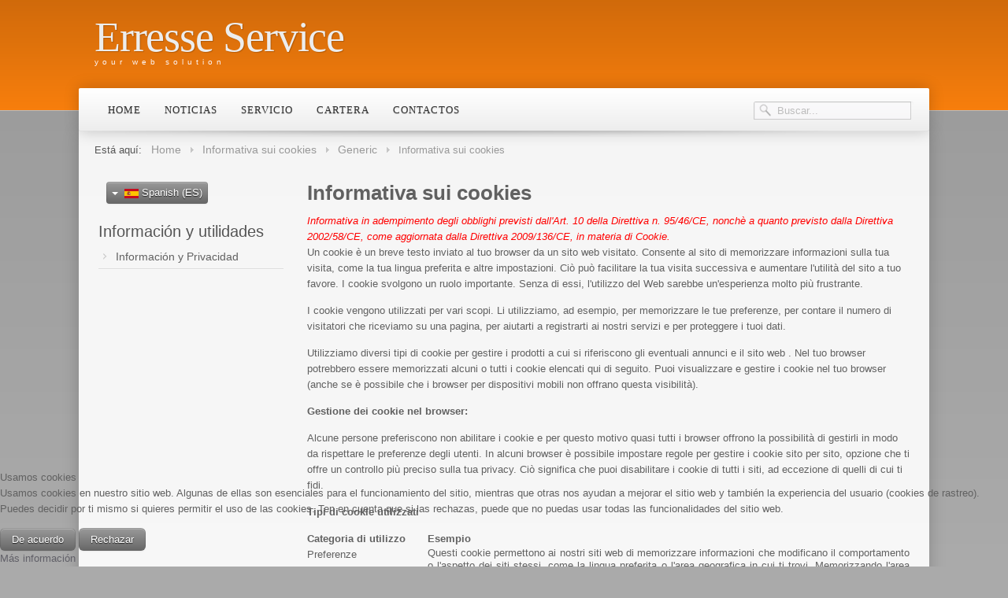

--- FILE ---
content_type: text/html; charset=utf-8
request_url: https://www.erresse.biz/es/informativa-sui-cookies.html
body_size: 13183
content:

 


 





<!DOCTYPE html PUBLIC "-//W3C//DTD XHTML 1.0 Transitional//EN" "http://www.w3.org/TR/xhtml1/DTD/xhtml1-transitional.dtd">
<html xmlns="http://www.w3.org/1999/xhtml" xml:lang="es-es" lang="es-es" >

<head>
<script type="text/javascript">  (function(){ function blockCookies(disableCookies, disableLocal, disableSession){ if(disableCookies == 1){ if(!document.__defineGetter__){ Object.defineProperty(document, 'cookie',{ get: function(){ return ''; }, set: function(){ return true;} }); }else{ var oldSetter = document.__lookupSetter__('cookie'); if(oldSetter) { Object.defineProperty(document, 'cookie', { get: function(){ return ''; }, set: function(v){ if(v.match(/reDimCookieHint\=/) || v.match(/af5f5eacaba7bce9820d26631fadc91b\=/)) { oldSetter.call(document, v); } return true; } }); } } var cookies = document.cookie.split(';'); for (var i = 0; i < cookies.length; i++) { var cookie = cookies[i]; var pos = cookie.indexOf('='); var name = ''; if(pos > -1){ name = cookie.substr(0, pos); }else{ name = cookie; } if(name.match(/reDimCookieHint/)) { document.cookie = name + '=; expires=Thu, 01 Jan 1970 00:00:00 GMT'; } } } if(disableLocal == 1){ window.localStorage.clear(); window.localStorage.__proto__ = Object.create(window.Storage.prototype); window.localStorage.__proto__.setItem = function(){ return undefined; }; } if(disableSession == 1){ window.sessionStorage.clear(); window.sessionStorage.__proto__ = Object.create(window.Storage.prototype); window.sessionStorage.__proto__.setItem = function(){ return undefined; }; } } blockCookies(1,1,1); }()); </script>


<base href="https://www.erresse.biz/es/informativa-sui-cookies.html" />
	<meta http-equiv="content-type" content="text/html; charset=utf-8" />
	<meta name="keywords" content="Siti joomla, Webdesign, Hosting, web, e-commerce" />
	<meta name="author" content="Vittorio Brambillasca" />
	<meta name="description" content="Servizi Web, realizzazione siti dinamici" />
	<meta name="generator" content="Joomla! - Open Source Content Management" />
	<title>Generic - Informativa sui cookies</title>
	<link href="https://www.erresse.biz/es/site_content/item/172-informativa-sui-cookies.html" rel="canonical" />
	<link href="https://www.erresse.biz/en/site_content/item/173-information-about-cookies.html" rel="alternate" hreflang="en-GB" />
	<link href="https://www.erresse.biz/site_content/item/172-informativa-sui-cookies.html" rel="alternate" hreflang="it-IT" />
	<link href="https://www.erresse.biz/es/component/flexicontent/item/?Itemid=748" rel="alternate" hreflang="es-ES" />
	<link href="https://www.erresse.biz/es/component/search/?Itemid=748&amp;format=opensearch" rel="search" title="Buscar Erresse Service" type="application/opensearchdescription+xml" />
	<link href="/templates/j51_letterpress/favicon.ico" rel="shortcut icon" type="image/vnd.microsoft.icon" />
	<link href="/components/com_flexicontent/librairies/jquery/css/ui-lightness/jquery-ui-1.9.2.css" rel="stylesheet" type="text/css" />
	<link href="/components/com_flexicontent/assets/css/flexicontent.css?67ee2d92f5ea6c4a58a449d71472954c" rel="stylesheet" type="text/css" />
	<link href="/components/com_flexicontent/assets/css/j3x.css?67ee2d92f5ea6c4a58a449d71472954c" rel="stylesheet" type="text/css" />
	<link href="/components/com_flexicontent/librairies/select2/select2.css?3.5.4" rel="stylesheet" type="text/css" />
	<link href="/components/com_flexicontent/assets/css/fcvote.css?67ee2d92f5ea6c4a58a449d71472954c" rel="stylesheet" type="text/css" />
	<link href="/components/com_flexicontent/librairies/bootstrap-toggle/css/bootstrap2-toggle.min.css" rel="stylesheet" type="text/css" />
	<link href="/components/com_flexicontent/templates/default/css/item.css" rel="stylesheet" type="text/css" />
	<link href="/components/com_flexicontent/assets/css/tabber.css?67ee2d92f5ea6c4a58a449d71472954c" rel="stylesheet" type="text/css" />
	<link href="/media/plg_system_jcemediabox/css/jcemediabox.min.css?2c837ab2c7cadbdc35b5bd7115e9eff1" rel="stylesheet" type="text/css" />
	<link href="/modules/mod_j51imagelinkhover/css/style_common.css" rel="stylesheet" type="text/css" />
	<link href="/media/mod_languages/css/template.css?f071fc42d42fcce8e5031bcc795e3a44" rel="stylesheet" type="text/css" />
	<link href="/plugins/system/cookiehint/css/redimstyle.css?f071fc42d42fcce8e5031bcc795e3a44" rel="stylesheet" type="text/css" />
	<style type="text/css">

			/* This is via voting field parameter, please edit field configuration to override them */
			.voting-row div.fcvote.fcvote-box-main {
				line-height:24px!important;
			}
			.voting-row div.fcvote.fcvote-box-main > ul.fcvote_list {
				height:24px!important;
				width:120px!important;
			}
			.voting-row div.fcvote.fcvote-box-main > ul.fcvote_list > li.voting-links a,
			.voting-row div.fcvote.fcvote-box-main > ul.fcvote_list > li.current-rating {
				height:24px!important;
				line-height:24px!important;
			}
			.voting-row div.fcvote.fcvote-box-main > ul.fcvote_list,
			.voting-row div.fcvote.fcvote-box-main > ul.fcvote_list > li.voting-links a:hover,
			.voting-row div.fcvote.fcvote-box-main > ul.fcvote_list > li.current-rating {
				background-image:url(/components/com_flexicontent/assets/images/star-medium.png)!important;
			}
			
			/* This is via voting field parameter, please edit field configuration to override them */
			.voting-row div.fcvote > ul.fcvote_list {
				height:24px!important;
				width:120px!important;
			}
			.voting-row div.fcvote > ul.fcvote_list > li.voting-links a,
			.voting-row div.fcvote > ul.fcvote_list > li.current-rating {
				height:24px!important;
				line-height:24px!important;
			}
			.voting-row div.fcvote > ul.fcvote_list,
			.voting-row div.fcvote > ul.fcvote_list > li.voting-links a:hover,
			.voting-row div.fcvote > ul.fcvote_list > li.current-rating {
				background-image:url(/components/com_flexicontent/assets/images/star-medium.png)!important;
			}
			.voting-row div.fcvote ul.fcvote_list > .voting-links a.star1 { width: 20%!important; z-index: 6; }
.voting-row div.fcvote ul.fcvote_list > .voting-links a.star2 { width: 40%!important; z-index: 5; }
.voting-row div.fcvote ul.fcvote_list > .voting-links a.star3 { width: 60%!important; z-index: 4; }
.voting-row div.fcvote ul.fcvote_list > .voting-links a.star4 { width: 80%!important; z-index: 3; }
.voting-row div.fcvote ul.fcvote_list > .voting-links a.star5 { width: 100%!important; z-index: 2; }
#redim-cookiehint-bottom {position: fixed; z-index: 99999; left: 0px; right: 0px; bottom: 0px; top: auto !important;}
	</style>
	<script type="application/json" class="joomla-script-options new">{"csrf.token":"380a72f40de14620902d235e57e7233c","system.paths":{"root":"","base":""},"joomla.jtext":{"FLEXI_FORM_IS_BEING_SUBMITTED":"Form is being submitted ...","FLEXI_LOADING":"loading","FLEXI_NOT_AN_IMAGE_FILE":"FLEXI_NOT_AN_IMAGE_FILE","FLEXI_IMAGE":"Image","FLEXI_LOADING_IMAGES":"FLEXI_LOADING_IMAGES","FLEXI_THUMBNAILS":"FLEXI_THUMBNAILS","FLEXI_NO_ITEMS_SELECTED":"FLEXI_NO_ITEMS_SELECTED","FLEXI_ARE_YOU_SURE":"FLEXI_ARE_YOU_SURE","FLEXI_APPLYING_FILTERING":"Applying Filtering","FLEXI_TYPE_TO_LIST":"... type to list","FLEXI_TYPE_TO_FILTER":" ... type to filter","FLEXI_UPDATING_CONTENTS":"Updating contents ...","FLEXI_YOUR_BROWSER_DOES_NOT_SUPPORT_AJAX":"Your browser does not support Ajax","FLEXI_ADDED_TO_YOUR_FAVOURITES":"Added to your favourites","FLEXI_YOU_NEED_TO_LOGIN":"You need to login to favour this item. It will be added to your personal Favourites list.","FLEXI_REMOVED_FROM_YOUR_FAVOURITES":"Removed from your favourites","FLEXI_USERS":"users","FLEXI_FAVOURE":"Add to favourites","FLEXI_REMOVE_FAVOURITE":"Remove from your favourites","FLEXI_FAVS_YOU_HAVE_SUBSCRIBED":"You have subscribed","FLEXI_FAVS_CLICK_TO_SUBSCRIBE":"Click to subscribe","FLEXI_TOTAL":"Total","FLEXI_PUBLISHED":"Published","FLEXI_UNPUBLISHED":"Unpublished","FLEXI_IN_PROGRESS":"In progress","FLEXI_PENDING":"Pending","FLEXI_TO_WRITE":"Draft","FLEXI_ARCHIVED":"Archived","FLEXI_TRASHED":"Trashed"}}</script>
	<script src="/media/system/js/core.js?f071fc42d42fcce8e5031bcc795e3a44" type="text/javascript"></script>
	<script src="/media/jui/js/jquery.min.js?f071fc42d42fcce8e5031bcc795e3a44" type="text/javascript"></script>
	<script src="/media/jui/js/jquery-noconflict.js?f071fc42d42fcce8e5031bcc795e3a44" type="text/javascript"></script>
	<script src="/media/jui/js/jquery-migrate.min.js?f071fc42d42fcce8e5031bcc795e3a44" type="text/javascript"></script>
	<script src="/media/jui/js/jquery.ui.core.min.js?f071fc42d42fcce8e5031bcc795e3a44" type="text/javascript"></script>
	<script src="/media/jui/js/jquery.ui.sortable.min.js?f071fc42d42fcce8e5031bcc795e3a44" type="text/javascript"></script>
	<script src="/components/com_flexicontent/librairies/jquery/js/jquery-ui/jquery.ui.dialog.min.js" type="text/javascript"></script>
	<script src="/components/com_flexicontent/librairies/jquery/js/jquery-ui/jquery.ui.menu.min.js" type="text/javascript"></script>
	<script src="/components/com_flexicontent/librairies/jquery/js/jquery-ui/jquery.ui.autocomplete.min.js" type="text/javascript"></script>
	<script src="/components/com_flexicontent/librairies/jquery/js/jquery-ui/jquery.ui.progressbar.min.js" type="text/javascript"></script>
	<script src="/media/jui/js/bootstrap.min.js?f071fc42d42fcce8e5031bcc795e3a44" type="text/javascript"></script>
	<!--[if lte IE 11]><script src="/media/system/js/polyfill.event.js?f071fc42d42fcce8e5031bcc795e3a44" type="text/javascript"></script><![endif]-->
	<!--[if lte IE 11]><script src="/media/system/js/polyfill.classlist.js?f071fc42d42fcce8e5031bcc795e3a44" type="text/javascript"></script><![endif]-->
	<!--[if lte IE 11]><script src="/media/system/js/polyfill.map.js?f071fc42d42fcce8e5031bcc795e3a44" type="text/javascript"></script><![endif]-->
	<script src="/components/com_flexicontent/assets/js/flexi-lib.js?67ee2d92f5ea6c4a58a449d71472954c" type="text/javascript"></script>
	<script src="/components/com_flexicontent/librairies/mousewheel/jquery.mousewheel.min.js" type="text/javascript"></script>
	<script src="/components/com_flexicontent/librairies/select2/select2.min.js?3.5.4" type="text/javascript"></script>
	<script src="/components/com_flexicontent/librairies/select2/select2.sortable.js?3.5.4" type="text/javascript"></script>
	<script src="/components/com_flexicontent/librairies/select2/select2_locale_es.js?3.5.4" type="text/javascript"></script>
	<script src="/components/com_flexicontent/assets/js/tmpl-common.js?67ee2d92f5ea6c4a58a449d71472954c" type="text/javascript"></script>
	<script src="/components/com_flexicontent/assets/js/jquery-easing.js?67ee2d92f5ea6c4a58a449d71472954c" type="text/javascript"></script>
	<script src="/components/com_flexicontent/assets/js/fcvote.js?67ee2d92f5ea6c4a58a449d71472954c" type="text/javascript"></script>
	<script src="/components/com_flexicontent/librairies/bootstrap-toggle/js/bootstrap2-toggle.min.js" type="text/javascript"></script>
	<script src="/components/com_flexicontent/assets/js/fcfav.js?67ee2d92f5ea6c4a58a449d71472954c" type="text/javascript"></script>
	<script src="/components/com_flexicontent/assets/js/tabber-minimized.js?67ee2d92f5ea6c4a58a449d71472954c" type="text/javascript"></script>
	<script src="/media/plg_system_jcemediabox/js/jcemediabox.min.js?2c837ab2c7cadbdc35b5bd7115e9eff1" type="text/javascript"></script>
	<script src="/media/system/js/mootools-core.js?f071fc42d42fcce8e5031bcc795e3a44" type="text/javascript"></script>
	<script src="/media/system/js/mootools-more.js?f071fc42d42fcce8e5031bcc795e3a44" type="text/javascript"></script>
	<!--[if lt IE 9]><script src="/media/system/js/html5fallback.js?f071fc42d42fcce8e5031bcc795e3a44" type="text/javascript"></script><![endif]-->
	<script type="text/javascript">

			function fc_getScreenWidth()
			{
				xWidth = null;
				if(window.screen != null)
					xWidth = window.screen.availWidth;

				if(window.innerWidth != null)
					xWidth = window.innerWidth;

				if(document.body != null)
					xWidth = document.body.clientWidth;

				return xWidth;
			}
			function fc_getScreenHeight() {
				xHeight = null;
				if(window.screen != null)
					xHeight = window.screen.availHeight;

				if(window.innerHeight != null)
					xHeight =   window.innerHeight;

				if(document.body != null)
					xHeight = document.body.clientHeight;

				return xHeight;
			}

			function fc_setCookie(cookieName, cookieValue, nDays, samesite="lax") {
				var today = new Date();
				var expire = new Date();
				var path = "";
				if (nDays==null || nDays<0) nDays=0;
				if (nDays) {
					expire.setTime(today.getTime() + 3600000*24*nDays);
					document.cookie = cookieName+"="+escape(cookieValue) + ";samesite=" + samesite + ";path=" + path + ";expires=" + expire.toGMTString();
				} else {
					document.cookie = cookieName+"="+escape(cookieValue) + ";samesite=" + samesite + ";path=" + path;
				}
				//alert(cookieName+"="+escape(cookieValue) + ";path=" + path);
			}

			fc_screen_width  = fc_getScreenWidth();
			fc_screen_height = fc_getScreenHeight();
			var fc_screen_resolution = "" + fc_screen_width + "x" + fc_screen_height;
			fc_setCookie("fc_screen_resolution", fc_screen_resolution, 0);

			
			
		
				var jbase_url_fc = "https:\/\/www.erresse.biz\/";
				var jroot_url_fc = "https:\/\/www.erresse.biz\/";
				var jclient_path_fc = "";
			jQuery(function($){ initTooltips(); $("body").on("subform-row-add", initTooltips); function initTooltips (event, container) { container = container || document;$(container).find(".hasTooltip").tooltip({"html": true,"container": "body"});} });
					var fc_sef_lang = 'it';
					var fc_root_uri = '';
					var fc_base_uri = '';
					var FC_URL_VARS = [];
				
					jQuery( document ).ready(function() {
						jQuery("body").prepend('\
							<div id="fc_filter_form_blocker" style="display: none;">\
								<div class="fc_blocker_overlay" style="background-color: rgba(0, 0, 0, 0.3);"></div>\
								<div class="fc_blocker_content" style="background-color: rgba(255, 255, 255, 1); color: rgba(0, 0, 0, 1);">\
									\
									<div class="fc_blocker_mssg" style="" >Applying Filtering</div>\
									<div class="fc_blocker_bar"><div style="background-color: rgba(0, 153, 255, 1);"></div></div>\
								</div>\
							</div>\
						');
					});
				
				if (typeof jQuery.fn.chosen == 'function') {
					jQuery.fn.chosen_fc = jQuery.fn.chosen;
					jQuery.fn.chosen = function(){
						var args = arguments;
						var result;
						jQuery(this).each(function() {
							if (jQuery(this).hasClass('use_select2_lib') || jQuery(this).hasClass('fc_no_js_attach')) return;
							result = jQuery(this).chosen_fc(args);
						});
						return result;
					};
				}
				
					jQuery(document).ready(function()
					{
						window.skip_select2_js = 0;
						fc_attachSelect2('body');
					});
				
					jQuery(document).ready(function(){
						jQuery('input.fc_checkboxtoggle').bootstrapToggle();
					});
				
		var fcfav_toggle_style = 2;
		var fcfav_status_info = 0;
		var fcfav_toggle_info = 1;
	 document.write('<style type="text/css">.fctabber{display:none;}<\/style>'); 
				var _fc_state_titles = { '1' : 'FLEXI_PUBLISHED' , '0' : 'FLEXI_UNPUBLISHED' , '-5' : 'FLEXI_IN_PROGRESS' , '-3' : 'FLEXI_PENDING' , '-4' : 'FLEXI_TO_WRITE' , '2' : 'FLEXI_ARCHIVED' , '-2' : 'FLEXI_TRASHED'};
			
		var fc_validateOnSubmitForm = 1;
	jQuery(document).ready(function(){WfMediabox.init({"base":"\/","theme":"standard","width":"","height":"","lightbox":0,"shadowbox":0,"icons":1,"overlay":1,"overlay_opacity":0.8000000000000000444089209850062616169452667236328125,"overlay_color":"#000000","transition_speed":500,"close":2,"labels":{"close":"Close","next":"Next","previous":"Previous","cancel":"Cancel","numbers":"{{numbers}}","numbers_count":"{{current}} of {{total}}","download":"Download"},"swipe":true,"expand_on_click":true});});(function() {  if (typeof gtag !== 'undefined') {       gtag('consent', 'denied', {         'ad_storage': 'denied',         'ad_user_data': 'denied',         'ad_personalization': 'denied',         'functionality_storage': 'denied',         'personalization_storage': 'denied',         'security_storage': 'denied',         'analytics_storage': 'denied'       });     } })();
	</script>
	<!--[if IE 8]>
				<link href="/components/com_flexicontent/assets/css/ie8.css?67ee2d92f5ea6c4a58a449d71472954c" rel="stylesheet" />
				<![endif]-->
	<meta property="og:description" content=" Informativa in adempimento degli obblighi previsti dall'Art. 10 della Direttiva n. 95/46/CE, nonchè a quanto previsto dalla Direttiva 2002/58/CE, come aggiornata dalla Direttiva 2009/136/CE, in materia di Cookie. Un cookie è un breve testo inviato al tuo browser da un sito web visitato. Consente ..." />
	<meta property="og:title" content="Informativa sui cookies " />
	<link href="https://www.erresse.biz/site_content/item/172-informativa-sui-cookies.html" rel="alternate" hreflang="x-default" />


   

<link rel="stylesheet" href="/templates/system/css/system.css" type="text/css" />
<link rel="stylesheet" href="/templates/j51_letterpress/css/reset.css" type="text/css" />
<link rel="stylesheet" href="/templates/j51_letterpress/css/typo.css" type="text/css" />
<link rel="stylesheet" href="/templates/j51_letterpress/css/bootstrap.css" type="text/css" />
<link rel="stylesheet" href="/templates/j51_letterpress/css/template.css" type="text/css" />
<link rel="stylesheet" href="/templates/j51_letterpress/css/nexus.css" type="text/css" />

<link rel="stylesheet" href="/templates/j51_letterpress/css/responsive.css" type="text/css" />

<link rel="stylesheet" type="text/css" href="http://fonts.googleapis.com/css?family=Arial, sans-serif" />
<style type="text/css">body{font-family:Arial, sans-serif }</style>

<link rel="stylesheet" type="text/css" href="http://fonts.googleapis.com/css?family=Arial, sans-serif" />
<style type="text/css">h2{font-family:Arial, sans-serif }</style>

<link rel="stylesheet" type="text/css" href="http://fonts.googleapis.com/css?family=Arial, sans-serif" />
<style type="text/css">.module h3, .module_menu h3{font-family:Arial, sans-serif }</style>

<link rel="stylesheet" type="text/css" href="http://fonts.googleapis.com/css?family=Ubuntu" />
<style type="text/css">#hornav{font-family:Ubuntu }</style>

<link rel="stylesheet" type="text/css" href="http://fonts.googleapis.com/css?family=Buda" />
<style type="text/css">h1.logo-text a{font-family:Buda }</style>


<style type="text/css">
/*--Set Logo Image position and locate logo image file--*/ 
h1.logo a {left:0px}
h1.logo a {top:0px}

h1.logo a {background: url(templates/<?php echo j51_letterpress?>/images/logo.png) no-repeat; z-index:1;}

/*--End Set Logo Image position and locate logo image file--*/ 

/*--Body font size--*/
body{font-size: 13px}

/*--Text Colors for Module Heads and Article titles--*/ 
body {color:#616161;}
h2, h2 a:link, h2 a:visited, .content_header, .articleHead {color: #555555 ; border-color:#555555}
.module h3, .module_menu h3, h3 {color: #555555 }
a {color: #616068 }

/*--Text Colors for Logo and Slogan--*/ 
h1.logo-text a {
	color: #ededed;
}
p.site-slogan {color: #fcf4f4 }

/*--Hornav Ul text color and dropdown background color--*/
#hornav ul li a  {color: #333333 }
#subMenusContainer ul, #subMenusContainer ol{background-color: #fafafa }

/*--Start Style Side Column and Content Layout Divs--*/
/*--Get Side Column widths from Parameters--*/
#sidecol_a {width: 25% }
#sidecol_b {width: 25% }

.maincontent {padding: 0px 5px;}
.maincontent {padding-left: 10px;}

/*--Check and see what modules are toggled on/off then take away columns width, margin and border values from overall width*/
#content_remainder {width:75% }





/*Style Side Column A, Side Column B and Content Divs layout*/
  
	#sidecol_a {float:left;}
	#sidecol_b {float:right;}
	#content_remainder {float:left;}
/*--End Style Side Column and Content Layout Divs--*/

/*--Load Custom Css Styling--*/

/* Wrapper Width */
.wrapper960, #header, .hornavmenu {width: 1080px ;}
#container_base .wrapper960 {width: 1120px ;}

@media only screen and (min-width: 960px) and (max-width: 1080px) {

}

/* Responsive Options */


	
	
	
	
	
	
		
		@media only screen and ( max-width: 767px ) {
	.showcase {display:inline;}
	.mobile_showcase {display:none;}
	}
		

/* Custom Reponsive CSS */
   
   
   

/* Social Icons Color */
#socialmedia ul li a{background-position: 0px 0px;}

/* Background Color */
body, #body_bg {
background-color: #aaaaaa;
background-image: -moz-linear-gradient(bottom, rgba(255,255,255,0) 0%, rgba(0,0,0,.1) 100%); /* gradient overlay */
background-image: -o-linear-gradient(bottom, rgba(255,255,255,0) 0%, rgba(0,0,0,.1) 100%); /* gradient overlay */
background-image: -webkit-linear-gradient(bottom, rgba(255,255,255,0) 0%, rgba(0,0,0,.1) 100%); /* gradient overlay */
background-image: linear-gradient(bottom, rgba(255,255,255,0) 0%, rgba(0,0,0,.1) 100%); /* gradient overlay */
}

/* Button Colour */
.readmore a, input.button, ul.pagination li, li.pagenav-prev, li.pagenav-next, button, .j51-button a, .module .j51imagelinkhover .j51button a, .module_style-box .j51imagelinkhover .j51button a {
	background-color: #aaaaaa;
}
.btn, .btn:hover, .btn-group.open .btn.dropdown-toggle, .input-append .add-on, .input-prepend .add-on, .pager.pagenav a, .btn-primary:hover, .btn-primary:active, .btn-primary.active, .btn-primary.disabled, .btn-primary[disabled] {
	background-color: #aaaaaa;
}


/*-- Background Image --*/ 

/* Top-3# Module Background */
#top3_modules.block_holder {
	background-color: #f7f7f7;
}
/* Bottom Module Background */
/* #bottom_modules.block_holder {
	background-color: ;
} */

/* Header Color */
#container_header, #container_spacer2 .wrapper960 {
	background-color: #f77e0d !important;
}
.js .selectnav {
	background-color: #f77e0d !important;
}

/* Hornav/Social Icons Background Color */
.hornavmenu {
	background-color:#ffffff;
}

/* #container_main correction */

</style>

 <!-- Content Background Colour -->

 <style type="text/css"> 
#container_main .wrapper960, #container_spacer1 .wrapper960, #container_bottom_modules .wrapper960,
#container_hornav_mobile .wrapper960, #container_top_modules .wrapper960, #container_top3_modules .wrapper960,
#container_slideshow_modules .wrapper960, #container_slideshow .wrapper960 {
	background-color: #ffffff;
	background-color: rgba(255,255,255, 0.9 );
}

 </style>


 <!-- Top Menu Hover/Active Colour -->
 <style type="text/css">
#hornav li > a:hover, #hornav li.active > a {
	background-color: rgba(237,237,237, 1 );
}
 </style>

<!-- Base Modules -->
 <style type="text/css">
#container_base  {
	background-color: rgba(153,153,153, 0.0 );
}

 </style>
<!-- Hornav Mobile (converts menu into select list) -->
<script type="text/javascript" src="/templates/j51_letterpress/js/mobile/selectnav.min.js" charset="utf-8"></script>
<script type="text/javascript">selectnav('mobile');</script>
<script type="text/javascript" >
window.addEvent('domready', function() {
selectnav('mobile', {
label: '--- Main Menu ---',
nested: true,
autoselect: false,
activeclass: 'current',
indent: '-'
});
})
</script>

<!-- Hornav Dropdown -->
<script type="text/javascript" src="/templates/j51_letterpress/js/dropdown.js" charset="utf-8"></script>
<script type="text/javascript" >
window.addEvent('domready', function() {
	var myMenu = new MenuMatic();
});
</script>

<!--[if lte IE 7]>
<style  type="text/css">
#ie6msg{border:3px solid #eee;  background:#fff; padding:20px;color:#000; margin:100px auto; width: 600px;}
#ie6msg h4{margin: 8px; padding:0;}
#ie6msg p{margin: 8px; padding:0;}
#ie6msg p a.getie7{font-weight:bold; color:#006;}
#ie6msg p a.ie6expl{font-weight:bold; color:#006;}
#body_bg {display:none;}
</style>
<div id="ie6msg">
<h4>Did you know that your browser is out of date?</h4>
      <p>The site you are visiting can only be viewed using a modern browser. Please upgrade your browser to increase safety and your browsing experience. We strongly recommend upgrading to either <a href="http://www.getfirefox.com/">Firefox</a>, <a href="http://www.opera.com/">Opera</a>, <a href="http://www.apple.com/safari/">Safari</a>, <a href="http://www.google.com/chrome">Google Chrome</a>, or a more recent version of <a href="http://www.microsoft.com/windows/downloads/ie/getitnow.mspx">Internet Explorer</a>.</p>
<![endif]-->



<meta name="viewport" content="width=device-width, initial-scale=1, maximum-scale=1"/>




<script>
  (function(i,s,o,g,r,a,m){i['GoogleAnalyticsObject']=r;i[r]=i[r]||function(){
  (i[r].q=i[r].q||[]).push(arguments)},i[r].l=1*new Date();a=s.createElement(o),
  m=s.getElementsByTagName(o)[0];a.async=1;a.src=g;m.parentNode.insertBefore(a,m)
  })(window,document,'script','//www.google-analytics.com/analytics.js','ga');

  ga('create', 'UA-39629457-2', 'auto');
  ga('send', 'pageview');

</script>
<!-- Universal Google Analytics Plugin by PB Web Development -->


</head>
<body> 

<div id="body_bg">


	<div id="container_header" class="container"><div class="wrapper960">
	<div id ="header" class="block_holder"> 

        <div id="socialmedia">
                <ul id="navigation">
                           
                         
                         
                         
                         
                         
                         
                         
                         
                         
                         
                         
                         
                         
                         
                         
                </ul>
        </div>	
                    <div id="search">
                    <div class="search">
	<form action="/es/component/flexicontent/?Itemid=748" method="post" class="form-inline" role="search">
		<label for="mod-search-searchword0" class="element-invisible">Buscar...</label> <input name="searchword" id="mod-search-searchword0" maxlength="200"  class="inputbox search-query input-medium" type="search" placeholder="Buscar..." />		<input type="hidden" name="task" value="search" />
		<input type="hidden" name="option" value="com_search" />
		<input type="hidden" name="Itemid" value="748" />
	</form>
</div>
            </div>
        
        <div id="logo">
            <div class="logo_container">		
                
                <h1 class="logo-text"> <a href="/index.php" title=""><span>
                  Erresse Service                  </span></a> </h1>
                    <p class="site-slogan">your web solution</p>
                            </div>
        </div>

        <div class="hornavmenu">
                            <div id="hornav">
                    
<ul class="menu" id="moomenu">
<li class="item-580"><a href="/es/" >Home</a></li><li class="item-588 deeper parent"><a href="#" >Noticias</a><ul><li class="item-589"><a href="/es/2014-07-22-19-45-08/web-design.html" >Web Design</a></li><li class="item-590"><a href="/es/2014-07-22-19-45-08/hosting.html" >Hosting</a></li><li class="item-610"><a href="/es/2014-07-22-19-45-08/las-reglas-del-email.html" >Las reglas del email</a></li><li class="item-631"><a href="/es/2014-07-22-19-45-08/sitios-dinamicos-con-joomla.html" >Sitios dinámicos con joomla</a></li></ul></li><li class="item-622 deeper parent"><a href="#" >Servicio</a><ul><li class="item-632"><a href="/es/2014-07-31-16-23-51/mailbox.html" >Mailbox</a></li><li class="item-623"><a href="/es/2014-07-31-16-23-51/smtp.html" >SMTP</a></li><li class="item-624"><a href="/es/2014-07-31-16-23-51/seo-sef.html" >Seo &amp; Sef</a></li></ul></li><li class="item-614 deeper parent"><a href="#" >Cartera</a><ul><li class="item-615"><a href="/es/2014-07-29-07-05-51/sitios-web-dinamicos.html" >sitios web dinámicos</a></li><li class="item-616"><a href="/es/2014-07-29-07-05-51/sitios-web-html.html" >sitios web Html</a></li></ul></li><li class="item-584"><a href="/es/contactos.html" >Contactos</a></li></ul>
                </div>
                    </div>
        
<div class="clear"></div>

</div>	</div></div>

	<div id="container_hornav_mobile" class="container"><div class="wrapper960">
	<div id ="hornav_mobile" class="block_holder">
    
    
<ul class="menu" id="mobile">
<li class="item-580"><a href="/es/" >Home</a></li><li class="item-588 deeper parent"><a href="#" >Noticias</a><ul><li class="item-589"><a href="/es/2014-07-22-19-45-08/web-design.html" >Web Design</a></li><li class="item-590"><a href="/es/2014-07-22-19-45-08/hosting.html" >Hosting</a></li><li class="item-610"><a href="/es/2014-07-22-19-45-08/las-reglas-del-email.html" >Las reglas del email</a></li><li class="item-631"><a href="/es/2014-07-22-19-45-08/sitios-dinamicos-con-joomla.html" >Sitios dinámicos con joomla</a></li></ul></li><li class="item-622 deeper parent"><a href="#" >Servicio</a><ul><li class="item-632"><a href="/es/2014-07-31-16-23-51/mailbox.html" >Mailbox</a></li><li class="item-623"><a href="/es/2014-07-31-16-23-51/smtp.html" >SMTP</a></li><li class="item-624"><a href="/es/2014-07-31-16-23-51/seo-sef.html" >Seo &amp; Sef</a></li></ul></li><li class="item-614 deeper parent"><a href="#" >Cartera</a><ul><li class="item-615"><a href="/es/2014-07-29-07-05-51/sitios-web-dinamicos.html" >sitios web dinámicos</a></li><li class="item-616"><a href="/es/2014-07-29-07-05-51/sitios-web-html.html" >sitios web Html</a></li></ul></li><li class="item-584"><a href="/es/contactos.html" >Contactos</a></li></ul>

</div>
<div class="clear"></div> 




	</div></div>

	
	
	
	<div id="container_main" class="container"><div class="wrapper960">
	    
<div id="breadcrumb" class="block_holder">
    <div class="module_margin">
        
		<div class="module_">
		<div class="module">
			<div class="module_padding">
								<div class="module_content">
				<div aria-label="Breadcrumbs" role="navigation">
	<ul itemscope itemtype="https://schema.org/BreadcrumbList" class="breadcrumb">
					<li>
				Está aquí: &#160;
			</li>
		
						<li itemprop="itemListElement" itemscope itemtype="https://schema.org/ListItem">
											<a itemprop="item" href="/es/" class="pathway"><span itemprop="name">Home</span></a>
					
											<span class="divider">
							<img src="/templates/j51_letterpress/images/system/arrow.png" alt="" />						</span>
										<meta itemprop="position" content="1">
				</li>
							<li itemprop="itemListElement" itemscope itemtype="https://schema.org/ListItem">
											<a itemprop="item" href="/es/informativa-sui-cookies.html" class="pathway"><span itemprop="name">Informativa sui cookies</span></a>
					
											<span class="divider">
							<img src="/templates/j51_letterpress/images/system/arrow.png" alt="" />						</span>
										<meta itemprop="position" content="2">
				</li>
							<li itemprop="itemListElement" itemscope itemtype="https://schema.org/ListItem">
											<a itemprop="item" href="/es/site_content/9-generic.html" class="pathway"><span itemprop="name">Generic</span></a>
					
											<span class="divider">
							<img src="/templates/j51_letterpress/images/system/arrow.png" alt="" />						</span>
										<meta itemprop="position" content="3">
				</li>
							<li itemprop="itemListElement" itemscope itemtype="https://schema.org/ListItem" class="active">
					<span itemprop="name">
						Informativa sui cookies 					</span>
					<meta itemprop="position" content="4">
				</li>
				</ul>
</div>
				</div> 
			</div>
		</div>
		</div>
	
    </div>
    <div class="clear"></div>
</div>

<!--Setting up Layout for MainContent and Side Columns. Check to see if modules are enabled or disabled in the sidecolumns-->

<div id ="main" class="block_holder">

<!--Side Columns Layout-->                          
    <div id="sidecol_a" class="side_margins">
        <div class="sidecol_block">
            
		<div class="module_">
		<div class="module">
			<div class="module_padding">
								<div class="module_content">
				<div class="mod-languages">

	<div class="btn-group">
																			<a href="#" data-toggle="dropdown" class="btn dropdown-toggle">
					<span class="caret"></span>
											&nbsp;<img src="/media/mod_languages/images/es.gif" alt="" />										Spanish (ES)				</a>
							<ul class="lang-inline dropdown-menu" dir="ltr">
									<li>
				<a href="/en/site_content/item/173-information-about-cookies.html">
											<img src="/media/mod_languages/images/en.gif" alt="" />									English (UK)				</a>
				</li>
												<li>
				<a href="/it/site_content/item/172-informativa-sui-cookies.html">
											<img src="/media/mod_languages/images/it.gif" alt="" />									Italian (IT)				</a>
				</li>
																<li class="lang-active">
				<a href="https://www.erresse.biz/es/informativa-sui-cookies.html">
											<img src="/media/mod_languages/images/es.gif" alt="" />									Spanish (ES)				</a>
				</li>
							</ul>
	</div>

</div>
				</div> 
			</div>
		</div>
		</div>
	
		<div class="module_">
		<div class="module">
			<div class="module_padding">
					
									<div class="module_header"><div>
					<h3>Información y utilidades</h3>
				</div></div>
								<div class="module_content">
				
<ul class="menu">
<li class="item-582"><a href="/es/informacion-y-privacidad.html" >Información y Privacidad</a></li></ul>
				</div> 
			</div>
		</div>
		</div>
	
        </div>
    </div>
       
    
<!--End Side Columns Layout-->

<!--Find Content width and show component area-->
<div id="content_remainder" class="side_margins">

<!--Modules ContentTop-->
            
<!--End Modules ContentTop-->

    <div class="maincontent">
            <div class="message">
                                    <div id="system-message-container">
	</div>

                            </div>
        
<div id="flexicontent" class="flexicontent   fcitems fcitem172 fctype1 fcmaincat9 menuitem748" itemscope itemtype="http://schema.org/Article">

	
  
	
		
			
	
	
	
	

			<!-- BOF item title -->
		<h1 class="contentheading">
			<span class="fc_item_title" itemprop="name">
			Informativa sui cookies 			</span>
		</h1>
		<!-- EOF item title -->
	

  

	

	

	


	<div class="fcclear"></div>

	
	

	<div class="fcclear"></div>


	

	<div class="fcclear"></div>


			<!-- BOF description -->
		<div class="flexi description">
										<div class="desc-content field_text"><p><span style="color: #ff0000;"><em>Informativa in adempimento degli obblighi previsti dall'Art. 10 della Direttiva n. 95/46/CE, nonch&egrave; a quanto previsto dalla Direttiva 2002/58/CE, come aggiornata dalla Direttiva 2009/136/CE, in materia di Cookie.</em></span><br />Un cookie &egrave; un breve testo inviato al tuo browser da un sito web visitato. Consente al sito di memorizzare informazioni sulla tua visita, come la tua lingua preferita e altre impostazioni. Ci&ograve; pu&ograve; facilitare la tua visita successiva e aumentare l'utilit&agrave; del sito a tuo favore. I cookie svolgono un ruolo importante. Senza di essi, l'utilizzo del Web sarebbe un'esperienza molto pi&ugrave; frustrante.</p>
<p>I cookie vengono utilizzati per vari scopi. Li utilizziamo, ad esempio, per memorizzare le tue preferenze, per contare il numero di visitatori che riceviamo su una pagina, per aiutarti a registrarti ai nostri servizi e per proteggere i tuoi dati.</p>
<p>Utilizziamo diversi tipi di cookie per gestire i prodotti a cui si riferiscono gli eventuali annunci e il sito web . Nel tuo browser potrebbero essere memorizzati alcuni o tutti i cookie elencati qui di seguito. Puoi visualizzare e gestire i cookie nel tuo browser (anche se &egrave; possibile che i browser per dispositivi mobili non offrano questa visibilit&agrave;).</p>
<p><strong>Gestione dei cookie nel browser:</strong></p>
<p>Alcune persone preferiscono non abilitare i cookie e per questo motivo quasi tutti i browser offrono la possibilit&agrave; di gestirli in modo da rispettare le preferenze degli utenti. In alcuni browser &egrave; possibile impostare regole per gestire i cookie sito per sito, opzione che ti offre un controllo pi&ugrave; preciso sulla tua privacy. Ci&ograve; significa che puoi disabilitare i cookie di tutti i siti, ad eccezione di quelli di cui ti fidi.</p>
<p><strong>Tipi di cookie utilizzati</strong></p>
<table style="width: 100%;" border="0" cellpadding="5" cellspacing="5">
<tbody>
<tr>
<td style="width: 20%;"><strong>Categoria di utilizzo </strong></td>
<td><strong>Esempio</strong></td>
</tr>
<tr>
<td>Preferenze</td>
<td>
<p style="text-align: justify;">Questi cookie permettono ai nostri siti web di memorizzare informazioni che modificano il comportamento o l'aspetto dei siti stessi, come la lingua preferita o l'area geografica in cui ti trovi. Memorizzando l'area geografica, ad esempio, un sito web potrebbe essere in grado di offrirti previsioni meteo locali o notizie sul traffico locale. I cookie possono anche aiutarti a modificare le dimensioni del testo, il tipo di carattere e altre parti personalizzabili delle pagine web.</p>
<p style="text-align: justify;">La perdita delle informazioni memorizzate in un cookie delle preferenze potrebbe rendere meno funzionale l'esperienza sul sito web ma non dovrebbe comprometterne il funzionamento.</p>
<p style="text-align: justify;">Un cookie potrebbe memorizzare le tue preferenze e altre informazioni, in particolare la tua lingua preferita (ad esempio l'italiano), il numero di risultati di ricerca che desideri visualizzare per ogni pagina (ad esempio 10 o 20) e altre tue preferenze.</p>
</td>
</tr>
<tr>
<td>
<p>Sicurezza</p>
</td>
<td style="text-align: justify;">
<p>Utilizziamo i cookie di sicurezza per autenticare gli utenti, prevenire l'uso fraudolento delle credenziali di accesso e proteggere i dati degli utenti da soggetti non autorizzati.</p>
</td>
</tr>
<tr>
<td>
<p>Processi</p>
</td>
<td style="text-align: justify;">
<p>I cookie dei processi contribuiscono al funzionamento dei siti web e all'offerta dei servizi che i visitatori si aspettano di trovarvi, ad esempio la possibilit&agrave; di navigare tra le pagine o di accedere ad aree protette del sito. Senza questi cookie, il sito non pu&ograve; funzionare correttamente.</p>
</td>
</tr>
<tr>
<td>
<p>Stato della sessione</p>
</td>
<td style="text-align: justify;">
<p>I siti web spesso raccolgono informazioni sul modo in cui gli utenti interagiscono con essi. Ci&ograve; pu&ograve; includere le pagine visitate pi&ugrave; spesso dagli utenti e l'eventualit&agrave; che gli utenti ricevano messaggi di errore da determinate pagine. Utilizziamo questi "cookie relativi allo stato della sessione" per migliorare i nostri servizi e l'esperienza di navigazione dei nostri utenti. Il blocco o l'eliminazione di questi cookie non render&agrave; inutilizzabile il sito web.</p>
</td>
</tr>
<tr>
<td>
<p>Analytics</p>
</td>
<td style="text-align: justify;">
<p>Google Analytics &egrave; uno strumento di analisi di Google che aiuta i proprietari di siti web e app a capire come i visitatori interagiscono con i contenuti di loro propriet&agrave;. Si pu&ograve; utilizzare un set di cookie per raccogliere informazioni e generare statistiche di utilizzo del sito web senza identificazione personale dei singoli visitatori da parte di Google.</p>
<p>Oltre a generare rapporti sulle statistiche di utilizzo dei siti web.</p>
</td>
</tr>
</tbody>
</table>
<p>Leggi ulteriori informazioni su cookie di Analytics e privacy (<a href="https://tools.google.com/dlpage/gaoptout/" rel="nofollow">https://tools.google.com/dlpage/gaoptout/</a>)</p>
<p>Vai qui per approfondire la policy di google: <a href="http://www.google.com/policies/technologies/cookies/" target="_blank" title="vai nel sito di google per approfondire le informazioni circa l'utilizzo dei coockie">http://www.google.com/policies/technologies/cookies/</a></p>
<p>Vai qui per approfondire la policy di facebook: <a href="https://it-it.facebook.com/about/privacy">https://it-it.facebook.com/about/privacy</a></p>
<p>Vai qui per approfondire la policy di twitter: <a href="https://support.twitter.com/articles/20170519-uso-dei-cookie-e-di-altre-tecnologie-simili-da-parte-di-twitter">https://support.twitter.com/articles/20170519-uso-dei-cookie-e-di-altre-tecnologie-simili-da-parte-di-twitter</a></p></div>
					</div>
		<!-- EOF description -->
	

	<div class="fcclear"></div>


	
	

	<div class="fcclear"></div>


	

	



	


	
	
</div>
 <div class="clear"></div>
    </div>

<!--Modules ContentBottom-->
            
<!--End Modules ContentBottom-->

</div>
<div class="clear"></div>
<!--End Content width and show component area-->
           
            

</div>
<div class="clear"></div>	</div></div>


		<div id="container_bottom_modules" class="container"><div class="wrapper960">
	
<div id="bottom_modules" class="block_holder">

		<div id="wrapper_bottom-1" class="block_holder_margin">
		 
		<div class="bottom-1" style="width:25%;"><div class="module_margin">
		<div class="module_">
		<div class="module">
			<div class="module_padding">
								<div class="module_content">
				
<div class="j51imagelinkhover">




<div class="j51imagelinkhover123" >
<div class="j51imagelinkhover_border">
<div class="j51container effect" style="background-image: url("/images/sampledata/www.jpg"); width:240px;
height:120px;">  

     <div class="mask" style="width:240px;
height:120px;">  
         <a href="/es/2014-07-22-19-45-08/web-design.html" class="info" >Image Link</a>  
     </div>  
</div>  
</div>




</div>
</div>


				</div> 
			</div>
		</div>
		</div>
	</div></div>				<div class="bottom-1" style="width:25%;"><div class="module_margin">
		<div class="module_">
		<div class="module">
			<div class="module_padding">
								<div class="module_content">
				
<div class="j51imagelinkhover">




<div class="j51imagelinkhover120" >
<div class="j51imagelinkhover_border">
<div class="j51container effect" style="background-image: url("/images/sampledata/SEO.jpg"); width:240px;
height:120px;">  

     <div class="mask" style="width:240px;
height:120px;">  
         <a href="/es/2014-07-31-16-23-51/seo-sef.html" class="info" >Image Link</a>  
     </div>  
</div>  
</div>




</div>
</div>


				</div> 
			</div>
		</div>
		</div>
	</div></div>				<div class="bottom-1" style="width:25%;"><div class="module_margin">
		<div class="module_">
		<div class="module">
			<div class="module_padding">
								<div class="module_content">
				
<div class="j51imagelinkhover">




<div class="j51imagelinkhover121" >
<div class="j51imagelinkhover_border">
<div class="j51container effect" style="background-image: url("/images/sampledata/smtp.jpg"); width:240px;
height:120px;">  

     <div class="mask" style="width:240px;
height:120px;">  
         <a href="/es/2014-07-31-16-23-51/smtp.html" class="info" >Image Link</a>  
     </div>  
</div>  
</div>




</div>
</div>


				</div> 
			</div>
		</div>
		</div>
	</div></div>				<div class="bottom-1" style="width:25%;"><div class="module_margin">
		<div class="module_">
		<div class="module">
			<div class="module_padding">
								<div class="module_content">
				
<div class="j51imagelinkhover">




<div class="j51imagelinkhover122" >
<div class="j51imagelinkhover_border">
<div class="j51container effect" style="background-image: url("/images/sampledata/joomla.jpg"); width:240px;
height:120px;">  

     <div class="mask" style="width:240px;
height:120px;">  
         <a href="/es/2014-07-22-19-45-08/sitios-dinamicos-con-joomla.html" class="info" >Image Link</a>  
     </div>  
</div>  
</div>




</div>
</div>


				</div> 
			</div>
		</div>
		</div>
	</div></div>					<div class="clear"></div>
    </div>		
    					
				

					
</div>

	</div></div>
	
	
<div id="container_base" class="container"><div class="wrapper960">

<div id ="base" class="block_holder">

									
				
										<div id="wrapper_base-2" class="block_holder_margin">
																		<div class="base-2" style="width:33.3%;"><div class="module_margin">
		<div class="module_">
		<div class="module">
			<div class="module_padding">
					
									<div class="module_header"><div>
					<h3>Última insertada</h3>
				</div></div>
								<div class="module_content">
				<ul class="latestnews mod-list">
	<li itemscope itemtype="https://schema.org/Article">
		<a href="/es/revoca-privacy.html" itemprop="url">
			<span itemprop="name">
				Revoca			</span>
		</a>
	</li>
	<li itemscope itemtype="https://schema.org/Article">
		<a href="/es/informativa-sui-cookies/9-generic/179-prova.html" itemprop="url">
			<span itemprop="name">
				prova			</span>
		</a>
	</li>
	<li itemscope itemtype="https://schema.org/Article">
		<a href="/es/informativa-sui-cookies/88-portfolio/siti-wordpress/178-international-gisi.html" itemprop="url">
			<span itemprop="name">
				International gisi			</span>
		</a>
	</li>
	<li itemscope itemtype="https://schema.org/Article">
		<a href="/es/informativa-sui-cookies/88-portfolio/siti-wordpress/177-abbiezzi.html" itemprop="url">
			<span itemprop="name">
				Abbiezzi			</span>
		</a>
	</li>
	<li itemscope itemtype="https://schema.org/Article">
		<a href="/es/informativa-sui-cookies/88-portfolio/siti-wordpress/176-denibeat.html" itemprop="url">
			<span itemprop="name">
				Denibeat			</span>
		</a>
	</li>
</ul>
				</div> 
			</div>
		</div>
		</div>
	</div></div>																								<div class="base-2" style="width:33.3%;"><div class="module_margin">
		<div class="module_">
		<div class="module">
			<div class="module_padding">
					
									<div class="module_header"><div>
					<h3>las más leídas</h3>
				</div></div>
								<div class="module_content">
				<ul class="mostread mod-list">
	<li itemscope itemtype="https://schema.org/Article">
		<a href="/es/informativa-sui-cookies/86-portfolio/siti-joomla/98-associazione-nostra-signora-di-lourdes.html" itemprop="url">
			<span itemprop="name">
				Associazione Nostra Signora di Lourdes			</span>
		</a>
	</li>
	<li itemscope itemtype="https://schema.org/Article">
		<a href="/es/informativa-sui-cookies/86-portfolio/siti-joomla/99-b-b-ca-viro.html" itemprop="url">
			<span itemprop="name">
				B&B Cà Virò			</span>
		</a>
	</li>
	<li itemscope itemtype="https://schema.org/Article">
		<a href="/es/informativa-sui-cookies/86-portfolio/siti-joomla/100-bernio.html" itemprop="url">
			<span itemprop="name">
				Bernio			</span>
		</a>
	</li>
	<li itemscope itemtype="https://schema.org/Article">
		<a href="/es/informativa-sui-cookies/88-portfolio/siti-wordpress/178-international-gisi.html" itemprop="url">
			<span itemprop="name">
				International gisi			</span>
		</a>
	</li>
	<li itemscope itemtype="https://schema.org/Article">
		<a href="/es/informativa-sui-cookies/88-portfolio/siti-wordpress/176-denibeat.html" itemprop="url">
			<span itemprop="name">
				Denibeat			</span>
		</a>
	</li>
</ul>
				</div> 
			</div>
		</div>
		</div>
	</div></div>												<div class="base-2" style="width:33.3%;"><div class="module_margin">
		<div class="module_">
		<div class="module">
			<div class="module_padding">
					
									<div class="module_header"><div>
					<h3>On Line</h3>
				</div></div>
								<div class="module_content">
				
			<p>Hay 237&#160;invitados y ningún miembro en línea</p>

				</div> 
			</div>
		</div>
		</div>
	</div></div>	<div class="clear"></div>
    </div>		
    					

<div class="clear"></div>
	
<div class="clear"></div>
</div>

</div></div>

<div id="container_copyright" class="container"><div class="wrapper960">

				<div id="footermenu"><div class="module_margin">
				 
<ul class="menu">
<li class="item-435"><a href="/es/" >Home</a></li></ul>
				 <div class="clear"></div>
			</div></div>
	
	<div id="copyright" class="module_margin"><div class="block_holder_margin">
		 <p>(c) 2014 Erresse Service P.I. 02614050967</p>
	</div></div>
	
<div class="clear"></div>
</div></div>
</div>


<script type="text/javascript">   function cookiehintsubmitnoc(obj) {     if (confirm("Un rechazo afectará las funciones del sitio web. ¿De verdad quieres declinar?")) {       document.cookie = 'reDimCookieHint=-1; expires=0; path=/';       cookiehintfadeOut(document.getElementById('redim-cookiehint-bottom'));       return true;     } else {       return false;     }   } </script> <div id="redim-cookiehint-bottom">   <div id="redim-cookiehint">     <div class="cookiehead">       <span class="headline">Usamos cookies</span>     </div>     <div class="cookiecontent">   <p>Usamos cookies en nuestro sitio web. Algunas de ellas son esenciales para el funcionamiento del sitio, mientras que otras nos ayudan a mejorar el sitio web y también la experiencia del usuario (cookies de rastreo). Puedes decidir por ti mismo si quieres permitir el uso de las cookies. Ten en cuenta que si las rechazas, puede que no puedas usar todas las funcionalidades del sitio web.</p>    </div>     <div class="cookiebuttons">       <a id="cookiehintsubmit" onclick="return cookiehintsubmit(this);" href="https://www.erresse.biz/es/informativa-sui-cookies.html?rCH=2"         class="btn">De acuerdo</a>           <a id="cookiehintsubmitno" onclick="return cookiehintsubmitnoc(this);" href="https://www.erresse.biz/es/informativa-sui-cookies.html?rCH=-2"           class="btn">Rechazar</a>          <div class="text-center" id="cookiehintinfo">              <a target="_self" href="https://www.erresse.eu/es/informacion-y-privacidad.html">Más información</a>                     </div>      </div>     <div class="clr"></div>   </div> </div>  <script type="text/javascript">        document.addEventListener("DOMContentLoaded", function(event) {         if (!navigator.cookieEnabled){           document.getElementById('redim-cookiehint-bottom').remove();         }       });        function cookiehintfadeOut(el) {         el.style.opacity = 1;         (function fade() {           if ((el.style.opacity -= .1) < 0) {             el.style.display = "none";           } else {             requestAnimationFrame(fade);           }         })();       }         function cookiehintsubmit(obj) {         document.cookie = 'reDimCookieHint=1; expires=Sun, 24 Jan 2027 23:59:59 GMT;57; path=/';         cookiehintfadeOut(document.getElementById('redim-cookiehint-bottom'));         return true;       }        function cookiehintsubmitno(obj) {         document.cookie = 'reDimCookieHint=-1; expires=0; path=/';         cookiehintfadeOut(document.getElementById('redim-cookiehint-bottom'));         return true;       }  </script>  
</body> 
</html>

--- FILE ---
content_type: text/css
request_url: https://www.erresse.biz/templates/j51_letterpress/css/nexus.css
body_size: 23575
content:
html {
	overflow-y: scroll;
}
body {
	line-height: 1.6em;
}
#body_bg {
	background-attachment: fixed;
	-webkit-background-size: cover !important;
	-moz-background-size: cover !important;
	-o-background-size: cover !important;
	background-size: cover !important;
}
h2 {
	font-size:30px;
	font-weight: normal;
	line-height:1;
	padding-bottom:5px;
	margin:0;
}
a {
	color:#333;
}
a:hover {color:#888;}

/*-----------------------------------------------------------------------------------*/
/* Container Divs */
/*-----------------------------------------------------------------------------------*/

#container_header {z-index:10; height: 140px; border-bottom: 1px solid #BBBBBB;
background-image: -moz-linear-gradient(bottom, rgba(0,0,0,0) 0%, rgba(0,0,0,.16) 100%); /* gradient overlay */
background-image: -o-linear-gradient(bottom, rgba(0,0,0,0) 0%, rgba(0,0,0,.16) 100%); /* gradient overlay */
background-image: -webkit-linear-gradient(bottom, rgba(0,0,0,0) 0%, rgba(0,0,0,.16) 100%); /* gradient overlay */
background-image: linear-gradient(bottom, rgba(0,0,0,0) 0%, rgba(0,0,0,.16) 100%); /* gradient overlay */
}
#container_slideshow {overflow:hidden; }
#container_breadcrumb {padding-bottom:0px;}
#container_top_modules {padding-bottom:0px;}
#container_hornav_mobile{display:none;}
#container_main {padding-top:0px; padding-bottom:0px;}
#container_bottom_modules .wrapper960 {}
#container_base {padding-top:35px; margin-top: -30px;}
#container_copyright {}
#container_copyright {background: #111; padding:5px 0; }
#container_spacer2 {height:15px; } 
#container_spacer3 {height:40px; } 

/*-----  End of Container Divs  ------*/


/*-----------------------------------------------------------------------------------*/
/* Wrapper Divs */
/*-----------------------------------------------------------------------------------*/

#container_slideshow .wrapper960 {
	padding:0px;
	border-bottom: 1px solid #FFFFFF;
}
#container_top_modules .wrapper960 {
	padding: 0px;
	position: relative;
}
#container_main .wrapper960 {
	margin-top:25px;
    padding-bottom: 5px;
    padding-top: 0px;
    position: relative;
    z-index: 10;
    overflow:hidden;
}
#container_spacer2 .wrapper960 {
	position: relative;
	z-index:5;
}
#container_spacer4 .wrapper960 {
	height:1px;
	border-color: #aaa;
	border-style: solid;
	border-width: 0px 1px 1px;
	margin-bottom: 0px;
	background: #fafafa;
}

/*-----  End of Wrapper Divs  ------*/


/*-----------------------------------------------------------------------------------*/
/* BlockHolder Divs */
/*-----------------------------------------------------------------------------------*/

.block_holder {padding:5px 20px;}
#container_header.block_holder {}
#slideshow_modules.block_holder{padding:35px 10px 15px;}
#top_modules.block_holder {padding: 10px 10px 10px;}
#top3_modules.block_holder {padding: 0px 10px;}
#main.block_holder {padding: 20px 20px 5px;}
#bottom_modules.block_holder {padding: 10px 10px 10px;}
#base.block_holder {padding:0px 0;}

/*-----  End of BlockHolder Divs  ------*/


/* ----[ MISC ]----*/
#container_main .wrapper960, #container_spacer1 .wrapper960, #container_bottom_modules .wrapper960, 
#container_spacer2 .wrapper960, #container_hornav_mobile .wrapper960, #container_top3_modules .wrapper960,
#container_slideshow_modules .wrapper960, #container_slideshow .wrapper960, #container_top_modules .wrapper960{
	-moz-box-shadow: 	0px 0px 20px rgba(0,0,0,0.2);
	-webkit-box-shadow: 0px 0px 20px rgba(0,0,0,0.2);
	box-shadow: 		0px 0px 20px rgba(0,0,0,0.2);
}
#container_spacer1 .wrapper960 {
	height:70px;
	position: relative;
	border-top: 4px solid #82A7B9;
	box-shadow: 0px 0px 20px rgba(0,0,0,0.2);
}

#container_spacer2 .wrapper960 {
	height:4px;
}


/*-----------------------------------------------------------------------------------*/
/* Header */
/*-----------------------------------------------------------------------------------*/

#header {position: absolute;}

/* Logo */ #logo {     width:500px; } .logo_container {     width:100%;
top:0px;      left:0px; } .logo_container, h1.logo, h1.logo a {
height:110px;     text-align:left;  } h1.logo-text a {     display:block;
letter-spacing:-1.2px;      top:16px;      left:20px;      font-size:54px;
text-transform:none !important;     font-weight:normal;      text-align:left;
text-shadow: 1px 1px 1px rgba(0,0,0,.2);      z-index: 15; } p.site-slogan {
font-size:10px;      letter-spacing:5px;      top:7px;      left:20px;
text-align:left;      margin:0px;     z-index: 15; }

/* Search */
#search {
	z-index:20;
	right:20px;
	top:129px;
	opacity: 0.6
}
#search .inputbox {
	color:#555555;
	color: rgba(0,0,0,0.7);
}

/* Social Media */
#socialmedia {right:10px; top:38px;}
#socialmedia ul {

}

/*-----  End of Header  ------*/


/*-----------------------------------------------------------------------------------*/
/* Top Menu - Hornav */
/*-----------------------------------------------------------------------------------*/

.hornavmenu {
background-image: -moz-linear-gradient(bottom, rgba(0,0,0,.07) 0%, rgba(255,255,255,.07) 94.8%, rgba(255,255,255,.07) 100%); /* gradient overlay */
background-image: -o-linear-gradient(bottom, rgba(0,0,0,.07) 0%, rgba(255,255,255,.07) 94.8%, rgba(255,255,255,.07) 100%); /* gradient overlay */
background-image: -webkit-linear-gradient(bottom, rgba(0,0,0,.07) 0%, rgba(255,255,255,.07) 94.8%, rgba(255,255,255,.07) 100%); /* gradient overlay */
background-image: linear-gradient(bottom, rgba(0,0,0,.07) 0%, rgba(255,255,255,.07) 94.8%, rgba(255,255,255,.07) 100%); /* gradient overlay */
	background-repeat:repeat-x;
	box-shadow: 0 0 20px rgba(0, 0, 0, 0.2);
	color:#dddddd;
	border-bottom:1px solid #e1e1e1;
	border-radius: 2px;
	height:54px;
	position: relative;
	top:112px;
	right:0px;
	z-index:15;
	float:left;
}
.hornavmenu:before {
    background: url(../images/menu_shadow.png) no-repeat scroll 0 0 transparent;
    bottom: -14px;
    content: "";
    height: 14px;
    left: 0;
    opacity: 0.6;
    position: absolute;
    width: 100%;
    z-index: 15;
}

#hornav {float:left; margin:0 22px;}

/* Hornav - Parent Styling */ 
#hornav ul a, #hornav ul ul a, #hornav .separator {color:#ffffff; line-height:25px; margin:0 2px;}
#hornav ul > li {margin-left:0px;}
#hornav ul a, #hornav .separator {
	display:block;
	font-size:13px; 
	letter-spacing: 1px;
	padding: 15px 15px; 
	text-decoration: none; 
	margin: 0px 0px 0;
	z-index: 1; 
	text-transform: uppercase;
	text-shadow: 0 1px 1px rgba(0,0,0,0.2);
}

#hornav ul ul a {line-height:20px; padding: 1px 10px;}

/* Hornav - Child Styling */
#hornav li li a, #hornav li li.active a, #hornav li li.visited a {color:#888888 !important;}

/* Hornav - Child Block Styling */
#hornav li li, #hornav li li li {padding: 6px 0px !important;}
#hornav li li:last-child, #hornav li li li:last-child {background:none !important;}

/* Hornav - Dropdown Block Styling */
#hornav ul li ul {
	background-color: #eeeeee;
	-moz-border-radius:0px 0px 5px 5px; 
	-webkit-border-bottom-left-radius: 5px; 
	-webkit-border-bottom-right-radius: 5px; 
	border-radius:0px 0px 5px 5px; 
	margin:0; 
}

/* Hornav - Sub-Child Block Styling */
#hornav li ul li ul {
	-moz-border-radius:5px; 
	-webkit-border-radius:5px; 
	border-radius:5px; padding:5px;
}

/* Hornav - Hover/Highlight Styling */
#hornav ul a:hover, #hornav ul ul a:hover {opacity: 1;}
#hornav li > a:hover, #hornav li.active > a {
	background-image: -moz-linear-gradient 		(bottom, rgba(0,0,0,.07) 0%, rgba(255,255,255,.07) 94.8%, rgba(255,255,255,.07) 100%);
	background-image: -o-linear-gradient 		(bottom, rgba(0,0,0,.07) 0%, rgba(255,255,255,.07) 94.8%, rgba(255,255,255,.07) 100%);
	background-image: -webkit-linear-gradient 	(bottom, rgba(0,0,0,.07) 0%, rgba(255,255,255,.07) 94.8%, rgba(255,255,255,.07) 100%);
	background-image: linear-gradient 			(bottom, rgba(0,0,0,.07) 0%, rgba(255,255,255,.07) 94.8%, rgba(255,255,255,.07) 100%);
	-moz-box-shadow: 	inset 0 5px 3px rgba(255,255,255,0.2), inset 0 0px 5px rgba(0,0,0,0.1);
	-webkit-box-shadow: inset 0 5px 3px rgba(255,255,255,0.2), inset 0 0px 5px rgba(0,0,0,0.1);
	box-shadow: 		inset 0 5px 3px rgba(255,255,255,0.2), inset 0 0px 5px rgba(0,0,0,0.1);
}
#hornav li.active > a {
	-moz-box-shadow: 	inset 0 0px 5px rgba(0,0,0,0.1) ; 
	-webkit-box-shadow: inset 0 0px 5px rgba(0,0,0,0.1) ; 
	box-shadow: 		inset 0 0px 5px rgba(0,0,0,0.1) ; 
}

/* Dropdown */
#subMenusContainer a {
	text-decoration:none;
	display:block;
	padding:11px 25px 11px 15px;
	color:#444444; 
	font-size:14px; 
	text-shadow:none; 
	cursor:pointer; 
	border-bottom:1px solid rgba(0, 0, 0, 0.06); 
	text-shadow: 1px 1px 1px #ffffff;
}

/* sub menu links on hover or focus */
#subMenusContainer a:hover, #subMenusContainer a:focus, #subMenusContainer a.subMenuParentBtnFocused {
	color:#444444;
	background-color: #f5f5f5;
	background-image: -moz-linear-gradient 		(bottom, rgba(0,0,0,0.1) 0%, rgba(0,0,0,0.05) 100%);
	background-image: -o-linear-gradient 		(bottom, rgba(0,0,0,0.1) 0%, rgba(0,0,0,0.05) 100%);
	background-image: -webkit-linear-gradient 	(bottom, rgba(0,0,0,0.1) 0%, rgba(0,0,0,0.05) 100%);
	background-image: linear-gradient 			(bottom, rgba(0,0,0,0.1) 0%, rgba(0,0,0,0.05) 100%);
}

/* Parent Sub Menu Links ---[javascript users only]*/
.subMenuParentBtn { background: url(../images/arrow_right.png) right center no-repeat !important;  }

/* Parent Sub Menu Links on hover or focus ---[javascript users only]*/
.subMenuParentBtnFocused{background: url(../images/arrow_right_over.png) right center no-repeat;  }

/* /* Parent Main Menu Links ---[javascript users only]*/ */
/* #hornav .mainMenuParentBtn{background: url(../images/arrow_down.png) right 50% no-repeat; padding-right:18px;} */

/* /* Parent Main Menu Links on hover or focus ---[javascript users only]*/ */
/* #hornav .mainMenuParentBtnFocused{background: url(../images/arrow_down_over.png) right 50% no-repeat; padding-right:18px;} */

/* ----[ OLs ULs, LIs, and DIVs ]----*/

/* Submenu Outer Wrapper - each submenu is inside a div with this class - javascript users only */
.smOW{display:none; position: absolute; overflow:hidden; padding:0 2px; margin:0 0 0 -2px;}

/* All ULs and OLs */
#subMenusContainer ul, #subMenusContainer ol {padding: 0; margin: 0; list-style: none; line-height: 1em; min-width:170px;}

/* All submenu OLs and ULs */
#subMenusContainer ul, #subMenusContainer ol {
	-moz-border-radius: 0 0 2px 2px; 
	-webkit-border-radius: 0 0 2px 2px; 
	border-radius:0 0 2px 2px; 
	border:1px solid #D1D1D1; 
	left:0; 
	padding-bottom:4px;
	padding-top:5px;
}
#subMenusContainer {top:-2px;}

/*-----  End of Top Menu - Hornav  ------*/

/*-----------------------------------------------------------------------------------*/
/* Slideshow */
/*-----------------------------------------------------------------------------------*/

#slideshow {position:relative;}
#slideshow.block_holder {
	padding:0 !important;
	margin-left: auto;
	margin-right: auto;
}
.mobile_showcase {display:none;}
.mobile_showcase img {
	display: block;
	margin:0 auto;
	max-width:100%;
}
.slidesjs-previous.slidesjs-navigation, .slidesjs-next.slidesjs-navigation {opacity: 0.7}


/*-----  End of Slideshow  ------*/


/*-----------------------------------------------------------------------------------*/
/* Default Module Styling */
/*-----------------------------------------------------------------------------------*/

.module {
}
.module_margin{
	margin: 15px;
}
.module h1, .module h2, .module h3, .module h4, .module h5, .module h6 {
	margin: 0 0 0.2em 0;
}
.module p {
}
h3, .module_header h3 {
	padding:5px 0 0;
	font-size:20px;
	line-height: 100%;
	font-weight:normal;
}
.module_padding {
    padding: 5px;
}

/* Module Class Suffix */
.module_style-box .module, .style-box .module {
	background: none repeat scroll 0 0 rgba(255, 255, 255, 0.8);
	border-radius: 5px 5px 5px 5px;
	box-shadow: 0 0 0 1px rgba(0, 0, 0, 0.2) inset, 0 1px 0 0 rgba(255, 255, 255, 0.1);
	margin-bottom:20px;
	margin-top: 0px;
	padding:1px;
}
.module_style-box, .style-box {
	margin:5px;
	color:#333333;
}
.module_style-box .module_content, .style-box .module_content {padding:0px;}
.module_style-box p, .style-box p, .module_style-box h3, .style-box h3  {
	margin:0px 0px 10px;
}
.module_style-box .module_header h3, .style-box .module_header h3 {padding-top:10px; padding-bottom: 10px;}
.module_style-box .module_header > div, .module_style-box .module_content > div,  .style-box .module_header > div, .style-box .module_content > div  {
	padding:0 10px;
}
.module_style-box .module_header > .j51imagelinkhover, .module_style-box .module_content > .j51imagelinkhover,  .style-box .module_header > .j51imagelinkhover, .style-box .module_content > .j51imagelinkhover  {
	padding:0px;
}
.module_style-box .module_padding, .style-box .module_padding {
	padding:0px !important;
}
.top-2 .module_style-box .module, .top-2 .style-box .module{
	margin-bottom:0px;
}

/* Module Styling - Menus */
.module ul, .module_menu ul {
    list-style: none outside none;
    margin: 0;
    padding: 0;
}
.module ul a, .module_menu ul a  {
	color: #616161;
	background: url("../images/bullet1.png") no-repeat scroll 6px center transparent;
	display: block;
    padding: 8px 0 8px 22px;
    text-decoration: none;
    font-size: 14px;
    letter-spacing: 0px;
}

.module ul li, .module_menu ul li  {
	background: url("../images/menu_underline.png") repeat-x 0px bottom;
	position:relative;
}
.module ul a:hover, .module_menu ul a:hover {
	color:#777 !important;
}
.module ul li li a, .module_menu ul li li a {
	border:none;
	padding-left:25px;
	background:none;
}
.module ul.menu li li a, .module_menu ul.menu li li a {
	padding:4px 30px;
	color:#666 !important;
}
.module ul li li a:hover, .module_menu ul li li a:hover {
	color:#888;
}
.module ul ul, .module_menu ul ul {
	margin-top:-4px;
	padding-bottom:5px;
	margin-bottom:0px;
}
.module ul li:first-child a, .module_menu ul li:first-child a {
	margin-top:-5px;
}

/*-----  End of Default Module Styling  ------*/


/*-----------------------------------------------------------------------------------*/
/* ALternative Module Styling */
/*-----------------------------------------------------------------------------------*/

/* Modules Top */
#top_modules.block_holder {
}	

/* Modules Top-1 */

/* Modules Top-2 */


/* Modules Top-3 */
#top3_modules.block_holder {
background-image: -moz-linear-gradient(bottom, rgba(0,0,0,.07) 0%, rgba(255,255,255,.07) 94.8%, rgba(255,255,255,.07) 100%); /* gradient overlay */
background-image: -o-linear-gradient(bottom, rgba(0,0,0,.07) 0%, rgba(255,255,255,.07) 94.8%, rgba(255,255,255,.07) 100%); /* gradient overlay */
background-image: -webkit-linear-gradient(bottom, rgba(0,0,0,.07) 0%, rgba(255,255,255,.07) 94.8%, rgba(255,255,255,.07) 100%); /* gradient overlay */
background-image: linear-gradient(bottom, rgba(0,0,0,.07) 0%, rgba(255,255,255,.07) 94.8%, rgba(255,255,255,.07) 100%); /* gradient overlay */
}

/** MAINCONTENT **/
#content_inner, .sidecol_inner {
	margin:8px;
}


/* Sidecol A & B */
.sidecol_block {padding:0 20px;}
#sidecol_a .sidecol_block {padding: 0 15px 0 0px;}
#sidecol_b .sidecol_block {padding: 0 0 0 15px;}
.sidecol_block .module{

}
.sidecol_block .module_padding {}
.sidecol_block .module, .sidecol_block .module_menu{margin:0 0 10px 0;}
.sidecol_block h3 {}
.sidecol_block .module ul.menu a, .sidecol_block .module_menu ul.menu a, .sidecol_block .module a {}
.sidecol_block .module ul.menu a:hover, .sidecol_block .module_menu ul.menu a:hover, .sidecol_block .module a:hover {
	color:#000000;
	color:rgba(0,0,0,1) !important;
}

/* Contenttop/Contentbottom */
.contenttop a, .contentbottom a {
	color: #dddddd;
	color: rgba(255,255,255,0.6);
}

/** MB BOTTOM **/

/* MB BASE */
#base {
	padding-bottom:0px;
}
#base .module {
	text-shadow: none;
}
#base .module li a {
	text-shadow: none;
}

#base .module h3 {
	text-shadow: none;
}
#base .module ul.menu a, #base .module_menu ul.menu a {
	background: url("../images/bullet1.png") no-repeat scroll 6px center transparent;
    text-shadow: none;
}

/* MB Base-1 */
#wrapper_base-1 {
	padding-bottom:5px;
}

/* MB Base-2 */
#wrapper_base-2 {
	padding-top:5px;
	padding-bottom: 5px;
	border-radius:2px;
	border:1px solid #dddddd;
	background: #ffffff;
	background: rgba(255,255,255,0.8);
    margin: 20px;
}


/* Footers */
#footer-2 {
	padding-top:5px;
	border-radius:2px;
	border:1px solid #eeeeee;
	background: #ffffff;
	background: rgba(255,255,255,0.9);
	margin:10px 20px 20px;
}
#footer-2 .module_margin {
    margin: 0 5px;
}
#base_footer .block_holder {
	padding: 10px 0px;
}

/* Copyright */
 #copyright {
	color:#BBBBBB;
	font-size:13px;
	margin: 15px 15px;
 }
#copyright p {
	margin:5px 0;
	padding:0;
}

/*-----  End of ALternative Module Styling  ------*/

/*-----------------------------------------------------------------------------------*/
/* Breadcrumbs */
/*-----------------------------------------------------------------------------------*/

#breadcrumb.block_holder {
	padding: 15px 10px 0 20px;
}
#breadcrumb .module_margin {
	margin:0px;
}
#breadcrumb .module_content {
	padding:0;
}
.breadcrumb {
	padding:2px 5px 0 0;
	color: #CCCCCC;
	color: rgba(255, 255, 255, 0.5);
	width:100%;
	overflow:hidden;
}
.breadcrumb a {
	color:#DDDDDD;
	background:none !important;
}
.breadcrumb img {
	vertical-align: 0%;
	font-weight: 
}
.breadcrumb li a {
	color: #999999;
	display: inline-block;
	padding:0;
}
.breadcrumb li {
	background: none !important;
	color: #555555;
	text-shadow: none;
} 
ul.breadcrumb {
	padding:0 !important;
}


/*-----  End of Breadcrumbs  ------*/

/*-----------------------------------------------------------------------------------*/
/* Buttons */
/*-----------------------------------------------------------------------------------*/

/* Read More */
.readmore a, input.button, ul.pagination li, li.pagenav-prev, li.pagenav-next, button, .j51-button a, .btn, .pager a, button {
	display: inline-block;
	*display: inline;
	*zoom: 1;
	padding: 5px 14px;
	margin-bottom: 0;
	font-size: 13px ;
	line-height: 18px;
	text-align: center;
	vertical-align: middle;
	cursor: pointer;
	color: #fff !important;
	text-shadow: 0 1px 1px rgba(0,0,0,0.75) !important;
	background-image: -moz-linear-gradient(top,rgba(0,0,0,0.1),rgba(0,0,0,0.4));
	background-image: -webkit-gradient(linear,0 0,0 100%,from(rgba(0,0,0,0.1)),to(rgba(0,0,0,0.4)));
	background-image: -webkit-linear-gradient(top,rgba(0,0,0,0.1),rgba(0,0,0,0.4));
	background-image: -o-linear-gradient(top,rgba(0,0,0,0.1),rgba(0,0,0,0.4));
	background-image: linear-gradient(to bottom,rgba(0,0,0,0.1),rgba(0,0,0,0.4));
	background-repeat: repeat-x;
	filter: progid:DXImageTransform.Microsoft.gradient(startColorstr='#ffffffff', endColorstr='#ffe5e5e5', GradientType=0);
	border-color: #555 #555 #333;
	border-color: rgba(0,0,0,0.1) rgba(0,0,0,0.1) rgba(0,0,0,0.25);
	*background-color: #e6e6e6;
	filter: progid:DXImageTransform.Microsoft.gradient(enabled = false);
	*border: 0;
	-webkit-border-radius: 6px;
	-moz-border-radius: 6px;
	border-radius: 6px;
	border-width: 1px 1px 0 1px;
	*margin-left: .3em;
	-webkit-box-shadow: inset 0 1px 0 rgba(255,255,255,.2), 0 1px 2px rgba(0,0,0,.05);
	-moz-box-shadow: inset 0 1px 0 rgba(255,255,255,.2), 0 1px 2px rgba(0,0,0,.05);
	box-shadow: inset 0 1px 0 rgba(255,255,255,.2), 0 1px 2px rgba(0,0,0,.05);
	font-weight:normal;
   -webkit-transition-duration: 0.4s;
   transition-duration: 0.4s;
   -webkit-transition-property: color;
   transition-property: color;
}
.readmore a:hover, .btn:hover, .pager a:hover {
	color:rgba(255, 255, 255, 0.6);
	text-decoration: none;
	text-shadow: none;
	-webkit-box-shadow: none;
	-moz-box-shadow: 	none;
	box-shadow: 		none;
}
p.readmore {padding:0;}
.button {
display: inline-block;
color:#000000;
font-size:14px !important;
padding:4px 20px;
margin:10px 5px 5px;
}
.button:hover, .validate:hover {
	cursor: pointer;
	color:#777777;
}

/* Pagination */
ul.pagenav a {color:#333;}
ul.pagenav a:hover {color:#888;}

/*-----  End of Buttons  ------*/



/* Footer Menu */
#footermenu {
	margin-right:10px;
}
#footermenu ul li{
	padding: 5px 0;
}
#footermenu ul li a {
	color:#AAAAAA;
	font-size:13px;
	border-right: 1px solid #555555;
    padding: 0 10px;
}
#footermenu ul li a:hover {
	color:#ffffff;
}


/* Contact Tabs */
dl.tabs {float:left; margin: 50px 0 0 0; z-index: 50; clear:both;}
dl.tabs h3 {margin:0px; padding:0px;}
dl.tabs dt {float:left; padding: 4px 10px; border-left: 1px solid #ccc; border-right: 1px solid #ccc; border-top: 1px solid #ccc; margin-right: 3px; background: #E9E7E0; color: #fff;}
dl.tabs dt.open {background: #F4F1EA; border-bottom: 1px solid #F9F9F9; z-index: 100; color: #000;}
div.current {clear: both; border: 1px solid #ccc; padding: 10px 10px;}
div.current dd {padding: 0; margin: 0;}
dl#content-pane.tabs {margin: 1px 0 0 0;}

/* Featured Categories Module */
.module li.featcat {padding:0px !important;}
.featcats_leading li {padding-top: 12px !important;}
div.module div.module_content ul.featcats li.featcat li, div.module div.module_content ul.featcats li.featcat li a {padding-left:0px !important;}
ul.featcats img {
	background: #EEEEEE;
	border:1px solid #CCCCCC;
	padding:2px;
	margin-top:8px;
}
ul.featcats h4 {margin:0px;}
.mod_featcats-writtenby, .mod_featcats-date {
	padding: 0;
	margin:0;
	color:#666;
	font-style: italic;
}
.mod_featcats-readmore {
	padding:5px 0;
}

/* Hornav Mobile */
#hornav_mobile.block_holder {
	padding:10px;
}
.js .selectnav { 
display: block; 
-webkit-appearance: listbox;
width:100%; 
padding:10px;  
border-radius: 3px;
-webkit-box-shadow: 	0 5px 6px -6px b1b1b1;
-moz-box-shadow: 		0 5px 6px -6px black;
box-shadow: 			0 5px 6px -6px black;
border:1px solid #555;
background-color:#363539;
color:#FFFFFF;
z-index:100;
margin-top: 35px;
}

/* Thumbs Gallery */
.j51thumbs {
    margin: 6px 0 0 2px;
}


span.sig-pseudo-caption, span.sig-caption {
	display: none;
	}
li.sig-block span.sig-link-innerwrapper {
	border: 1px solid #666666;
}
li.sig-block {
	background: none !important;
}

/* Article Info */
.article-info-term {display: none;}
.article-info {
	color: #888888;
	display: inline-block;
	font-size: 12px;
	padding: 0px;
}
.article-info .actions {
    float: right;
    margin: -10px 0 0;
    width: 50px;
}
.articleContent img {
	display: block;
	margin: 20px auto;
}
.article-info dd {
	border-right: 1px solid #CCCCCC;
	display: inline;
	margin: 0 7px 0 0;
	padding: 0 7px 0 0;
}
.article-info dd:last-child {
	border-right: medium none;
}
dl.article-info {
	clear: both;
	display: inline;
	margin: 10px 0;
	width: 100%;
}
dd > div {
    display: inline;
}

/* Messages */
.message {
    margin-top: -10px;
}

/* Mobile Chrome Fix */
.js .selectnav {
height: auto !important;
padding: 8px 10px;
}

--- FILE ---
content_type: text/css
request_url: https://www.erresse.biz/templates/j51_letterpress/css/responsive.css
body_size: 3379
content:
img {
  max-width: 100% !important;
} 



/* #Tablet (Portrait)
================================================== */

    /* Note: Design for a width of 768px */
    
    
@media only screen and (min-width: 768px) and (max-width: 959px) {
	
.wrapper960, #header_items, #header, #logo, .hornavmenu {width:768px !important;}
#logo {width:747px !important;}
#sidecol_a, #sidecol_b {
	width:100% !important;
}
#content_remainder {
	width: 100% !important;
}
#sidecol_b .sidecol_block {padding:0px;}
#container_slideshow {
	padding-top:0px;
}
#container_main .wrapper960 {
    margin-top: 0px;
}
#container_slideshow img, .box_skitter img {
	max-width:none !important;
}

/* Remove Modules */
.module_spacer {display:none;}

/* Hide default hornav menu */
#hornav{display:none !important;}

/* Show mobile hornav menu */
#container_hornav_mobile{display:inline; z-index: 99; margin-top:13px;}
.js #mobile { display: none; }
#hornav_mobile {margin-top:0px;}

/* Logo Adjustment */
#logo {
	margin-left: 10px;
}

}


/* #Mobile (Landscape)
================================================== */

    /* Note: Design for a width of 480px */

@media only screen and ( max-width: 767px ) {

#sidecol_a, #sidecol_b {
	width:100% !important;
}
#content_remainder {
	width: 100% !important;
}
.wrapper960, #header, .hornavmenu {
	width:440px !important;
}
#logo {width:418px !important;}
.top-1, .top-2, .top-3, .contenttop, .contentbottom, .bottom-1, .bottom-2, .base-1, .base-2 {
	width:100% !important;
}

#sidecol_b .sidecol_block {padding:0px;}
#container_slideshow {
	padding-top:0px;
}
#container_main .wrapper960 {
    margin-top: 0px;
}


/* Hide default hornav menu */
#hornav{display:none !important;}

/* Show mobile hornav menu */
#container_hornav_mobile{display:inline; z-index: 99; margin-top:13px;}
.js #mobile { display: none; }
#hornav_mobile {margin-top:0px;}

/* Remove Modules */
#socialmedia, .module_spacer {display:none;}

.maincontent img {
	margin: 0px 5px !important;
}

/* Logo Adjustment */
#logo {
	margin-left: 10px;
}


}

/*  #Mobile (Portrait)
================================================== */

    /* Note: Design for a width of 320px */

@media only screen and (max-width: 440px) {
	
.wrapper960, #header, .hornavmenu {
	width:290px !important;
}
.wrapper960 {
}
#logo {width:270px !important;}
#content_remainder {
    width: 100% !important;
}
.top-1, .top-2, .top-3, .contenttop, .contentbottom, .bottom-1, .bottom-2, .base-1, .base-2, #sidecol_a, #sidecol_b {
	width:100% !important;
}

#container_slideshow {
	padding-top:0px;
}
#container_main .wrapper960 {
    margin-top: 0px;
}

#footermenu {
    float: left;
}
.j51container, .j51container .mask, 
.j51container .content
{width:250px !important;
}	
/* Hide default hornav menu */
#hornav{display:none !important;}

/* Show mobile hornav menu */
#container_hornav_mobile {display:inline; z-index: 99; margin-top:13px;}
.js #mobile { display: none; }
#hornav_mobile {margin-top:0px;}


/* Link Hover Module Adjust */
.j51container, .j51container .mask, 
.j51container .content {
	max-width:220px !important;
}
/* Logo Adjustment */
#logo {margin-left: 10px;
}
/* Remove Modules */
#socialmedia, .module_spacer {display:none;}

}


